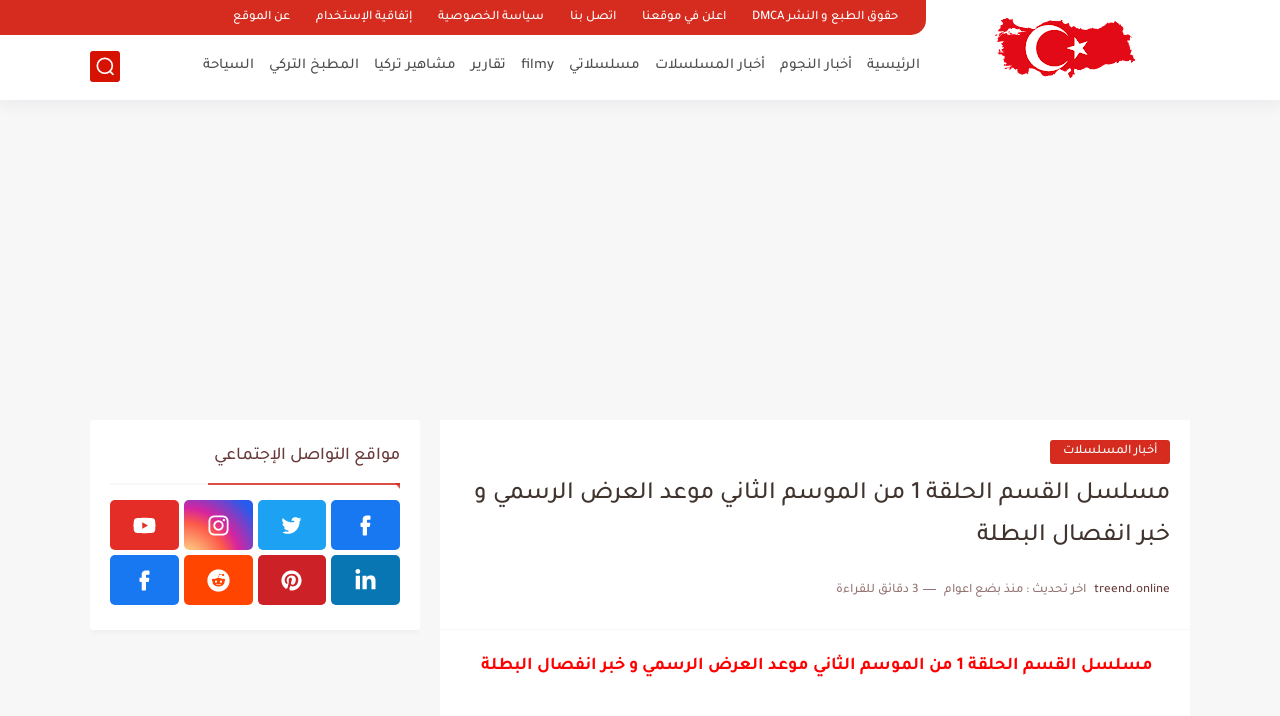

--- FILE ---
content_type: text/html; charset=utf-8
request_url: https://www.google.com/recaptcha/api2/aframe
body_size: 268
content:
<!DOCTYPE HTML><html><head><meta http-equiv="content-type" content="text/html; charset=UTF-8"></head><body><script nonce="L2yK6CzyMjOEJckoABC97g">/** Anti-fraud and anti-abuse applications only. See google.com/recaptcha */ try{var clients={'sodar':'https://pagead2.googlesyndication.com/pagead/sodar?'};window.addEventListener("message",function(a){try{if(a.source===window.parent){var b=JSON.parse(a.data);var c=clients[b['id']];if(c){var d=document.createElement('img');d.src=c+b['params']+'&rc='+(localStorage.getItem("rc::a")?sessionStorage.getItem("rc::b"):"");window.document.body.appendChild(d);sessionStorage.setItem("rc::e",parseInt(sessionStorage.getItem("rc::e")||0)+1);localStorage.setItem("rc::h",'1768708165739');}}}catch(b){}});window.parent.postMessage("_grecaptcha_ready", "*");}catch(b){}</script></body></html>